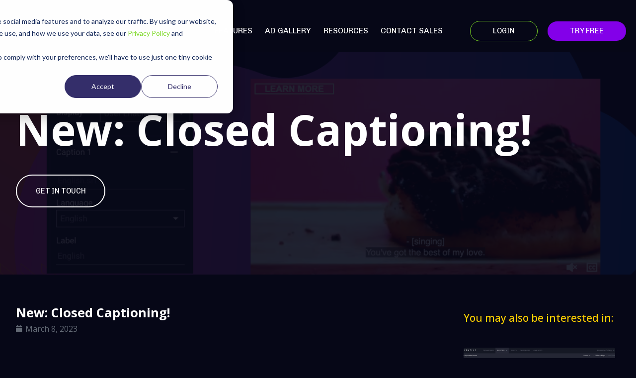

--- FILE ---
content_type: text/css
request_url: https://adventive.com/wp-content/plugins/pressable-cache-management/admin/public/css/toolbar.css?ver=1768612902
body_size: 21950
content:
/******************************************
 * Flush cache for single page loader CSS
 *****************************************/
#revert-loader-toolbar{
    display: none;
    background: rgba(255, 255, 255, .7) url('[data-uri]') no-repeat center;
    position: fixed;
    top: 0;
    left: 0;
    width: 100%;
    height: 100%; 
    z-index: 9998;
}
#wp-admin-bar-pcm-toolbar-parent, #wp-admin-bar-cache-purge, #wp-admin-bar-pcm-toolbar-parent-delete-cache, #wp-admin-bar-pcm-toolbar-parent-remove-branding{
    cursor: pointer;
}


/******************************
 * Show branding Option CSS
 *******************************/

/* Pressable admin bar icon flush cache for single page Pressable icon*/
@supports not (-ms-high-contrast: none) {
    #wp-admin-bar-pcm-toolbar-parent > .ab-empty-item::before{
        content: url("../img/icon.svg");
    }
}

/* Pressable admin bar icon*/
@supports not (-ms-high-contrast: none) {
    #wp-admin-bar-pcm-wp-admin-toolbar-parent > .ab-item::before{
        content: url("../img/icon.svg");
    }
}


/* Pressable flush batcache for single page button background color*/
#wp-admin-bar-pcm-toolbar-parent .ab-empty-item:hover{
    background-color: #0AD8C7;
}

/* Pressable flush cache admin bar button background color*/
#wp-admin-bar-pcm-wp-admin-toolbar-parent .ab-item:hover{ 
  background-color: #0AD8C7;
}




/******************************
 * Hide branding Option CSS
 *******************************/


/* Pressable admin bar icon when branding is removed from WP side menue*/
@supports not (-ms-high-contrast: none) {
    #wp-admin-bar-pcm-wp-admin-toolbar-parent-remove-branding > .ab-item::before{
        content: url("../img/cache_control.png");
    }
}



/* Pressable admin bar icon flush cache for single page Pressable icon*/
@supports not (-ms-high-contrast: none) {
    #wp-admin-bar-pcm-toolbar-parent-remove-branding > .ab-empty-item::before{ 
        content: url("../img/cache_control.png");
    }
}


/* Pressable flush cache for admin bar button background color*/
#wp-admin-bar-pcm-wp-admin-toolbar-parent-remove-branding  .ab-item:hover{ 
  background-color: #0AD8C7;
}


/* Pressable flush cache for single page admin bar button background color*/
#wp-admin-bar-pcm-toolbar-parent-remove-branding .ab-item:hover{ 
  background-color: #0AD8C7;
}


--- FILE ---
content_type: text/css
request_url: https://adventive.com/wp-content/uploads/elementor/css/post-5.css?ver=1763593302
body_size: 778
content:
.elementor-kit-5{--e-global-color-primary:#ED3B3B;--e-global-color-secondary:#54595F;--e-global-color-text:#FFFFFF;--e-global-color-accent:#61CE70;--e-global-color-4d93a43:#060717;--e-global-color-32ce317:#7CDA24;--e-global-color-6b0671b:#F7D425;--e-global-color-a374a5f:#F52791;--e-global-color-1983fda:#2229AD;--e-global-color-8643747:#8300E9;--e-global-color-ee2412e:#3AE8B0;--e-global-color-8a6b51c:#3CF7D1;--e-global-color-601ec40:#19AFD0;--e-global-color-2a28358:#06CEFF;--e-global-color-4382d41:#6A67CE;--e-global-color-bab5cfa:#A177FE;--e-global-color-b713849:#FFB900;--e-global-color-82a5751:#FFD100;--e-global-color-49bc80f:#FC636B;--e-global-color-43ff4d1:#FF6D92;--e-global-color-db1be1a:#EC1943;--e-global-color-4aa431c:#000000;--e-global-color-edd0f83:#626974;--e-global-color-8a5b7d4:#B7B4B4;--e-global-color-a6fe3b5:#10111D;--e-global-color-519faa7:#1A1B2F;--e-global-color-073279f:#FFF35A;--e-global-color-51fce4b:#FFA928;--e-global-color-c068deb:#BEFF1D;--e-global-color-add2218:#87F81A;--e-global-color-90faedf:#A1FF9A;--e-global-color-d871f1c:#FC65C0;--e-global-color-9aee51a:#FF28A1;--e-global-color-4b93401:#FF0E6C;--e-global-color-7549bf4:#0EB6A9;--e-global-color-36c79a1:#09EFD3;--e-global-color-c3a22f0:#CA0EFF;--e-global-color-5582bf4:#A64FFD;--e-global-color-f38b46c:#5D08E1;--e-global-color-6816439:#233DFF;--e-global-color-ca3394a:#00BFDA;--e-global-color-eb4f585:#FAFBFC;--e-global-typography-primary-font-family:"Nunito Sans";--e-global-typography-primary-font-size:16px;--e-global-typography-primary-font-weight:500;--e-global-typography-secondary-font-family:"Quattrocento Sans";--e-global-typography-secondary-font-size:18px;--e-global-typography-secondary-font-weight:400;--e-global-typography-text-font-family:"Nunito Sans";--e-global-typography-text-font-size:16px;--e-global-typography-text-font-weight:400;--e-global-typography-accent-font-family:"Nunito Sans";--e-global-typography-accent-font-size:18px;--e-global-typography-accent-font-weight:600;--e-global-typography-4336049-font-family:"Nunito Sans";--e-global-typography-4336049-font-size:20px;--e-global-typography-4336049-font-weight:800;font-family:"Chivo", Sans-serif;font-size:16px;font-weight:400;line-height:24px;}body.elementor-page{--color-gradient-start:#FE8F63;--color-gradient-stop:#FE8F63;}h1, .h1{color:var( --e-global-color-text );font-family:"Chivo", Sans-serif;font-size:35px;font-weight:700;line-height:1.2em;letter-spacing:0px;}h2, .h2{color:#B7B4B4;font-family:"Chivo", Sans-serif;font-size:25px;font-weight:700;line-height:1.25em;}h3, .h3{color:var( --e-global-color-8a5b7d4 );font-family:"Chivo", Sans-serif;font-size:20px;font-weight:700;line-height:1.25em;}h4, .h4{color:var( --e-global-color-8a5b7d4 );font-family:"Chivo", Sans-serif;font-size:25px;font-weight:700;line-height:1.2em;}h5, .h5{color:var( --e-global-color-8a5b7d4 );font-family:"Chivo", Sans-serif;font-size:21px;font-weight:700;line-height:1.2em;}h6, .h6{color:var( --e-global-color-8a5b7d4 );font-family:"Chivo", Sans-serif;font-size:18px;font-weight:700;line-height:1.2em;}.elementor-kit-5 .lqd-post-content,.elementor-kit-5 .lqd-post-header .entry-excerpt{font-size:14px;font-weight:400;line-height:2px;}.elementor-kit-5 a{color:var( --e-global-color-32ce317 );}.elementor-kit-5 a:hover{color:var( --e-global-color-32ce317 );}.page-scheme-dark{color:rgba(255, 255, 255, 0.8);}.page-scheme-dark h1, .page-scheme-dark .h1{color:#ffffff;}.page-scheme-dark h2, .page-scheme-dark .h2{color:#ffffff;}.page-scheme-dark h3, .page-scheme-dark .h3{color:#ffffff;}.page-scheme-dark h4, .page-scheme-dark .h4{color:#ffffff;}.page-scheme-dark h5, .page-scheme-dark .h5{color:#ffffff;}.page-scheme-dark h6, .page-scheme-dark .h6{color:#ffffff;}.main-header .navbar-brand{max-width:300px;}#lqd-site-content{background-color:var( --e-global-color-4d93a43 );}.elementor-section.elementor-section-boxed > .elementor-container{max-width:1500px;}.e-con{--container-max-width:1500px;}.elementor-widget:not(:last-child){margin-bottom:0px;}.elementor-element{--widgets-spacing:0px;}{}h1.entry-title{display:var(--page-title-display);}.elementor-kit-5 e-page-transition{background-color:#FFBC7D;}@media(max-width:1024px){.main-header .lqd-mobile-sec .navbar-brand img{max-width:200px;}.main-header .navbar-brand{max-width:200px;}.elementor-section.elementor-section-boxed > .elementor-container{max-width:1024px;}.e-con{--container-max-width:1024px;}}@media(max-width:767px){.main-header .lqd-mobile-sec .navbar-brand img{max-width:200px;}.main-header .navbar-brand{max-width:200px;}.elementor-section.elementor-section-boxed > .elementor-container{max-width:767px;}.e-con{--container-max-width:767px;}}

--- FILE ---
content_type: text/css
request_url: https://adventive.com/wp-content/uploads/elementor/css/post-2628.css?ver=1763593368
body_size: 1332
content:
.elementor-2628 .elementor-element.elementor-element-24605cfb > .elementor-container{min-height:61vh;}.elementor-2628 .elementor-element.elementor-element-24605cfb:not(.elementor-motion-effects-element-type-background), .elementor-2628 .elementor-element.elementor-element-24605cfb > .elementor-motion-effects-container > .elementor-motion-effects-layer{background-color:#060717A0;background-repeat:no-repeat;background-size:cover;}.elementor-2628 .elementor-element.elementor-element-24605cfb > .elementor-background-overlay{background-color:#060717;opacity:0.89;transition:background 0.3s, border-radius 0.3s, opacity 0.3s;}.elementor-2628 .elementor-element.elementor-element-24605cfb{transition:background 0.3s, border 0.3s, border-radius 0.3s, box-shadow 0.3s;margin-top:0px;margin-bottom:0px;padding:0em 2em 0.5em 2em;}.elementor-2628 .elementor-element.elementor-element-5a5b3c94 > .elementor-element-populated{padding:0% 0% 0% 0%;}.elementor-2628 .elementor-element.elementor-element-7b496c5 .ld-fh-element, .elementor-2628 .elementor-element.elementor-element-7b496c5 .ld-fh-element a{color:#FFFFFF;}.elementor-2628 .elementor-element.elementor-element-7b496c5 .ld-fh-element{font-family:"Open Sans", Sans-serif;font-size:86px;margin:0em 0em 0.3em 0em;}.elementor-2628 .elementor-element.elementor-element-7b496c5 .lqd-highlight-inner, .elementor-2628 .elementor-element.elementor-element-7b496c5 .lqd-highlight-inner .lqd-highlight-brush-svg{height:0.275em;}.elementor-2628 .elementor-element.elementor-element-7b496c5 .lqd-highlight-inner{bottom:0em;left:0em;}.elementor-2628 .elementor-element.elementor-element-5df080de .ld-fancy-heading{text-align:left;}.elementor-2628 .elementor-element.elementor-element-5df080de .ld-fh-element, .elementor-2628 .elementor-element.elementor-element-5df080de .ld-fh-element a{color:var( --e-global-color-text );}.elementor-2628 .elementor-element.elementor-element-5df080de .ld-fh-element{font-size:20px;line-height:1.5em;}.elementor-2628 .elementor-element.elementor-element-5df080de .lqd-highlight-inner, .elementor-2628 .elementor-element.elementor-element-5df080de .lqd-highlight-inner .lqd-highlight-brush-svg{height:0.275em;}.elementor-2628 .elementor-element.elementor-element-5df080de .lqd-highlight-inner{bottom:0em;left:0em;}.elementor-2628 .elementor-element.elementor-element-1af9d3c3{padding:22px 0px 0px 0px;}.elementor-bc-flex-widget .elementor-2628 .elementor-element.elementor-element-35d55336.elementor-column .elementor-widget-wrap{align-items:center;}.elementor-2628 .elementor-element.elementor-element-35d55336.elementor-column.elementor-element[data-element_type="column"] > .elementor-widget-wrap.elementor-element-populated{align-content:center;align-items:center;}.elementor-2628 .elementor-element.elementor-element-35d55336 > .elementor-element-populated{margin:0px 0px 15px 0px;--e-column-margin-right:0px;--e-column-margin-left:0px;}.elementor-2628 .elementor-element.elementor-element-606bcc71 .btn{color:#FFFFFF;fill:#FFFFFF;background-color:#FFFFFF00;border-style:solid;border-width:2px 2px 2px 2px;border-radius:5em 5em 5em 5em;--btn-pt:1.25em;--btn-pe:2.5em;--btn-pb:1.25em;--btn-ps:2.5em;padding:1.25em 2.5em 1.25em 2.5em;}.elementor-2628 .elementor-element.elementor-element-606bcc71 .btn:hover, .elementor-2628 .elementor-element.elementor-element-606bcc71 .btn:focus{color:#000000;background-color:#FFFFFF;}.elementor-2628 .elementor-element.elementor-element-50a68ff5:not(.elementor-motion-effects-element-type-background), .elementor-2628 .elementor-element.elementor-element-50a68ff5 > .elementor-motion-effects-container > .elementor-motion-effects-layer{background-color:var( --e-global-color-4d93a43 );}.elementor-2628 .elementor-element.elementor-element-50a68ff5{transition:background 0.3s, border 0.3s, border-radius 0.3s, box-shadow 0.3s;padding:4em 2em 0.5em 2em;}.elementor-2628 .elementor-element.elementor-element-50a68ff5 > .elementor-background-overlay{transition:background 0.3s, border-radius 0.3s, opacity 0.3s;}.elementor-2628 .elementor-element.elementor-element-d7433e4 > .elementor-element-populated{padding:0px 0px 0px 0px;}.elementor-2628 .elementor-element.elementor-element-b27b08f .elementor-heading-title{color:var( --e-global-color-text );font-family:"Open Sans", Sans-serif;font-size:1.6em;}.elementor-2628 .elementor-element.elementor-element-b27b08f > .elementor-widget-container{padding:0em 0em 0.5em 0em;}.elementor-2628 .elementor-element.elementor-element-859a0ec .elementor-icon-list-icon i{color:var( --e-global-color-edd0f83 );font-size:14px;}.elementor-2628 .elementor-element.elementor-element-859a0ec .elementor-icon-list-icon svg{fill:var( --e-global-color-edd0f83 );--e-icon-list-icon-size:14px;}.elementor-2628 .elementor-element.elementor-element-859a0ec .elementor-icon-list-icon{width:14px;}.elementor-2628 .elementor-element.elementor-element-859a0ec .elementor-icon-list-text, .elementor-2628 .elementor-element.elementor-element-859a0ec .elementor-icon-list-text a{color:var( --e-global-color-edd0f83 );}.elementor-2628 .elementor-element.elementor-element-859a0ec .elementor-icon-list-item{font-family:"Open Sans", Sans-serif;}.elementor-2628 .elementor-element.elementor-element-859a0ec > .elementor-widget-container{padding:0em 0em 2em 0em;}.elementor-2628 .elementor-element.elementor-element-588d1799 .elementor-widget-container{color:var( --e-global-color-edd0f83 );font-family:"Open Sans", Sans-serif;font-size:1.3em;font-weight:500;line-height:1.2em;letter-spacing:1px;}.elementor-2628 .elementor-element.elementor-element-588d1799 > .elementor-widget-container{padding:0px 0px 0px 0px;}.elementor-2628 .elementor-element.elementor-element-260104f0{--divider-border-style:solid;--divider-color:var( --e-global-color-edd0f83 );--divider-border-width:1px;}.elementor-2628 .elementor-element.elementor-element-260104f0 .elementor-divider-separator{width:100%;}.elementor-2628 .elementor-element.elementor-element-260104f0 .elementor-divider{padding-top:30px;padding-bottom:30px;}.elementor-2628 .elementor-element.elementor-element-64491a9d{text-align:left;color:var( --e-global-color-edd0f83 );font-family:"Open Sans", Sans-serif;font-size:1.1em;font-weight:400;line-height:1.6em;}.elementor-2628 .elementor-element.elementor-element-32504f1 span.post-navigation__prev--label{color:var( --e-global-color-32ce317 );}.elementor-2628 .elementor-element.elementor-element-32504f1 span.post-navigation__next--label{color:var( --e-global-color-32ce317 );}.elementor-2628 .elementor-element.elementor-element-32504f1 span.post-navigation__prev--label, .elementor-2628 .elementor-element.elementor-element-32504f1 span.post-navigation__next--label{font-family:"Open Sans", Sans-serif;font-size:18px;font-weight:200;text-transform:capitalize;}.elementor-2628 .elementor-element.elementor-element-32504f1 span.post-navigation__prev--title, .elementor-2628 .elementor-element.elementor-element-32504f1 span.post-navigation__next--title{color:var( --e-global-color-text );font-family:"Open Sans", Sans-serif;font-size:20px;}.elementor-2628 .elementor-element.elementor-element-32504f1 .post-navigation__arrow-wrapper{color:var( --e-global-color-32ce317 );font-size:20px;}body:not(.rtl) .elementor-2628 .elementor-element.elementor-element-32504f1 .post-navigation__arrow-prev{padding-right:35px;}body:not(.rtl) .elementor-2628 .elementor-element.elementor-element-32504f1 .post-navigation__arrow-next{padding-left:35px;}body.rtl .elementor-2628 .elementor-element.elementor-element-32504f1 .post-navigation__arrow-prev{padding-left:35px;}body.rtl .elementor-2628 .elementor-element.elementor-element-32504f1 .post-navigation__arrow-next{padding-right:35px;}.elementor-2628 .elementor-element.elementor-element-32504f1 .elementor-post-navigation__separator{background-color:var( --e-global-color-edd0f83 );width:1px;}.elementor-2628 .elementor-element.elementor-element-32504f1 .elementor-post-navigation{color:var( --e-global-color-edd0f83 );border-top-width:1px;border-bottom-width:1px;padding:30px 0;}.elementor-2628 .elementor-element.elementor-element-32504f1 .elementor-post-navigation__next.elementor-post-navigation__link{width:calc(50% - (1px / 2));}.elementor-2628 .elementor-element.elementor-element-32504f1 .elementor-post-navigation__prev.elementor-post-navigation__link{width:calc(50% - (1px / 2));}.elementor-bc-flex-widget .elementor-2628 .elementor-element.elementor-element-5b8d5c0d.elementor-column .elementor-widget-wrap{align-items:flex-start;}.elementor-2628 .elementor-element.elementor-element-5b8d5c0d.elementor-column.elementor-element[data-element_type="column"] > .elementor-widget-wrap.elementor-element-populated{align-content:flex-start;align-items:flex-start;}.elementor-2628 .elementor-element.elementor-element-1e13d3d .ld-fancy-heading{text-align:left;}.elementor-2628 .elementor-element.elementor-element-1e13d3d .ld-fh-element, .elementor-2628 .elementor-element.elementor-element-1e13d3d .ld-fh-element a{color:var( --e-global-color-82a5751 );}.elementor-2628 .elementor-element.elementor-element-1e13d3d .ld-fh-element{font-family:"Open Sans", Sans-serif;font-size:1.3em;font-weight:500;margin:0em 0em 0em 0em;}.elementor-2628 .elementor-element.elementor-element-1e13d3d .lqd-highlight-inner{bottom:0em;left:0em;}.elementor-2628 .elementor-element.elementor-element-1e13d3d > .elementor-widget-container{padding:0em 0em 3em 5em;}.elementor-2628 .elementor-element.elementor-element-e4fc192 .lqd-lp-row{margin-inline-start:-15px;margin-inline-end:-15px;}.elementor-2628 .elementor-element.elementor-element-e4fc192 .lqd-lp-column{padding-inline-start:15px;padding-inline-end:15px;margin-bottom:30px;}.elementor-2628 .elementor-element.elementor-element-e4fc192 .lqd-lp-column:not(:last-child) .lqd-lp-style-22{padding-bottom:30px;}.elementor-2628 .elementor-element.elementor-element-e4fc192 .lqd-lp-title{font-family:"Open Sans", Sans-serif;}.elementor-2628 .elementor-element.elementor-element-e4fc192 .lqd-lp-excerpt p{font-family:"Open Sans", Sans-serif;font-size:1em;}.elementor-2628 .elementor-element.elementor-element-e4fc192 .lqd-lp-title a{color:var( --e-global-color-text );}.elementor-2628 .elementor-element.elementor-element-e4fc192 .lqd-lp-excerpt{color:var( --e-global-color-edd0f83 );}.elementor-2628 .elementor-element.elementor-element-e4fc192 .ld-ajax-loadmore{background-color:var( --e-global-color-1983fda );color:var( --e-global-color-text );}.elementor-2628 .elementor-element.elementor-element-e4fc192 > .elementor-widget-container{padding:0em 0em 0em 5em;}body.elementor-page-2628{padding:0px 0px 0px 0px;}body.elementor-page-2628:not(.elementor-motion-effects-element-type-background), body.elementor-page-2628 > .elementor-motion-effects-container > .elementor-motion-effects-layer{background-color:var( --e-global-color-4d93a43 );}@media(max-width:1024px) and (min-width:768px){.elementor-2628 .elementor-element.elementor-element-35d55336{width:50%;}.elementor-2628 .elementor-element.elementor-element-d7433e4{width:100%;}.elementor-2628 .elementor-element.elementor-element-5b8d5c0d{width:41%;}}@media(max-width:1024px){.elementor-2628 .elementor-element.elementor-element-5a5b3c94 > .elementor-element-populated{padding:10px 10px 10px 10px;}.elementor-2628 .elementor-element.elementor-element-7b496c5 .ld-fh-element{font-size:8.3vw;}.elementor-2628 .elementor-element.elementor-element-5df080de .ld-fh-element{font-size:22px;}.elementor-2628 .elementor-element.elementor-element-50a68ff5{padding:4em 0.5em 0.5em 0.5em;}.elementor-2628 .elementor-element.elementor-element-d7433e4 > .elementor-element-populated{padding:0em .50em .50em .50em;}.elementor-2628 .elementor-element.elementor-element-588d1799 .elementor-widget-container{font-size:24px;}}@media(max-width:767px){.elementor-2628 .elementor-element.elementor-element-24605cfb{padding:160px 0px 0px 0px;}.elementor-2628 .elementor-element.elementor-element-7b496c5 .ld-fancy-heading{text-align:left;}.elementor-2628 .elementor-element.elementor-element-7b496c5 .ld-fh-element{font-size:1.5em;padding:0em 0em 2em 0em;}.elementor-2628 .elementor-element.elementor-element-5df080de .ld-fancy-heading{text-align:left;}.elementor-2628 .elementor-element.elementor-element-5df080de .ld-fh-element{font-size:1em;}.elementor-2628 .elementor-element.elementor-element-606bcc71{width:auto;max-width:auto;}.elementor-2628 .elementor-element.elementor-element-b27b08f .elementor-heading-title{font-size:1.4em;}.elementor-2628 .elementor-element.elementor-element-859a0ec .elementor-icon-list-item{font-size:0.8em;}.elementor-2628 .elementor-element.elementor-element-588d1799 .elementor-widget-container{font-size:1em;}.elementor-2628 .elementor-element.elementor-element-64491a9d{text-align:left;font-size:1em;}.elementor-2628 .elementor-element.elementor-element-32504f1 span.post-navigation__prev--label, .elementor-2628 .elementor-element.elementor-element-32504f1 span.post-navigation__next--label{font-size:1em;}.elementor-2628 .elementor-element.elementor-element-32504f1 span.post-navigation__prev--title, .elementor-2628 .elementor-element.elementor-element-32504f1 span.post-navigation__next--title{font-size:1em;}}

--- FILE ---
content_type: text/css
request_url: https://adventive.com/wp-content/uploads/elementor/css/post-6372.css?ver=1763593307
body_size: 1167
content:
.elementor-6372 .elementor-element.elementor-element-e702182 > .elementor-container > .elementor-column > .elementor-widget-wrap{align-content:center;align-items:center;}.elementor-6372 .elementor-element.elementor-element-e702182:not(.elementor-motion-effects-element-type-background), .elementor-6372 .elementor-element.elementor-element-e702182 > .elementor-motion-effects-container > .elementor-motion-effects-layer{background-color:#060717;}.elementor-6372 .elementor-element.elementor-element-e702182:hover{background-color:var( --e-global-color-4d93a43 );}.is-stuck .elementor-6372 .elementor-element.elementor-element-e702182{background-color:var( --e-global-color-4d93a43 );border-style:none;box-shadow:0px 0px 0px 0px #060717;}.elementor-6372 .elementor-element.elementor-element-e702182, .elementor-6372 .elementor-element.elementor-element-e702182 > .elementor-background-overlay{border-radius:0px 0px 0px 0px;}.elementor-6372 .elementor-element.elementor-element-e702182{box-shadow:0px 0px 0px 0px rgba(0,0,0,0.5);transition:background 0s, border 0.3s, border-radius 0.3s, box-shadow 0.3s;padding:20px 20px 0px 20px;}.elementor-6372 .elementor-element.elementor-element-e702182 > .elementor-background-overlay{transition:background 0s, border-radius 0.3s, opacity 0s;}.elementor-6372 .elementor-element.elementor-element-474ed2fb.elementor-column > .elementor-widget-wrap{justify-content:flex-start;}.elementor-6372 .elementor-element.elementor-element-40d7a68b .module-logo{padding-top:30px;padding-inline-end:0px;padding-bottom:30px;padding-inline-start:0px;}.is-stuck .elementor-6372 .elementor-element.elementor-element-40d7a68b .module-logo{padding-top:30px;padding-inline-end:0px;padding-bottom:30px;padding-inline-start:0px;}.elementor-6372 .elementor-element.elementor-element-40d7a68b{width:var( --container-widget-width, 100% );max-width:100%;--container-widget-width:100%;--container-widget-flex-grow:0;}.elementor-6372 .elementor-element.elementor-element-40d7a68b.elementor-element{--align-self:center;--order:-99999 /* order start hack */;--flex-grow:0;--flex-shrink:0;}.elementor-6372 .elementor-element.elementor-element-649c97d1.elementor-column > .elementor-widget-wrap{justify-content:flex-end;}.elementor-6372 .elementor-element.elementor-element-649c97d1 > .elementor-element-populated, .elementor-6372 .elementor-element.elementor-element-649c97d1 > .elementor-element-populated > .elementor-background-overlay, .elementor-6372 .elementor-element.elementor-element-649c97d1 > .elementor-background-slideshow{border-radius:0px 0px 0px 0px;}.elementor-6372 .elementor-element.elementor-element-649c97d1 > .elementor-element-populated{box-shadow:0px 0px 0px 0px #060717;}.elementor-6372 .elementor-element.elementor-element-649c97d1:hover > .elementor-element-populated, .elementor-6372 .elementor-element.elementor-element-649c97d1:hover > .elementor-element-populated > .elementor-background-overlay{border-radius:0px 0px 0px 0px;}.elementor-6372 .elementor-element.elementor-element-649c97d1:hover > .elementor-element-populated{box-shadow:0px 0px 10px 0px #060717;}.elementor-6372 .elementor-element.elementor-element-14df104e .main-nav > li > a{text-transform:uppercase;}.elementor-6372 .elementor-element.elementor-element-14df104e{--lqd-menu-items-top-padding:0px;--lqd-menu-items-right-padding:25px;--lqd-menu-items-bottom-padding:0px;--lqd-menu-items-left-padding:0px;width:auto;max-width:auto;}.is-stuck .elementor-6372 .elementor-element.elementor-element-14df104e{--lqd-menu-items-top-padding:0px;--lqd-menu-items-right-padding:25px;--lqd-menu-items-bottom-padding:0px;--lqd-menu-items-left-padding:0px;}.elementor-6372 .elementor-element.elementor-element-14df104e .main-nav > li > a, .navbar-fullscreen .elementor-6372 .elementor-element.elementor-element-14df104e .main-nav > li > a{color:var( --e-global-color-text );}.elementor-6372 .elementor-element.elementor-element-14df104e .main-nav > li:hover > a, .elementor-6372 .elementor-element.elementor-element-14df104e .main-nav > li.is-active > a, .navbar-fullscreen .elementor-6372 .elementor-element.elementor-element-14df104e .main-nav > li > a:hover{color:var( --e-global-color-32ce317 );}.elementor-6372 .elementor-element.elementor-element-14df104e .main-nav > li.is-active > a, .elementor-6372 .elementor-element.elementor-element-14df104e .main-nav > li.current_page_item > a, .elementor-6372 .elementor-element.elementor-element-14df104e .main-nav > li.current-menu-item > a, .elementor-6372 .elementor-element.elementor-element-14df104e .main-nav > li.current-menu-ancestor > a, .navbar-fullscreen .elementor-6372 .elementor-element.elementor-element-14df104e .main-nav > li.is-active > a, .navbar-fullscreen .elementor-6372 .elementor-element.elementor-element-14df104e .main-nav > li.current_page_item > a, .navbar-fullscreen .elementor-6372 .elementor-element.elementor-element-14df104e .main-nav > li.current-menu-item > a, .navbar-fullscreen .elementor-6372 .elementor-element.elementor-element-14df104e .main-nav > li.current-menu-ancestor > a{color:var( --e-global-color-32ce317 );}.elementor-6372 .elementor-element.elementor-element-14df104e > .elementor-widget-container{margin:0px 0px 0px 0px;padding:0px 30px 0px 0px;border-radius:0px 0px 0px 0px;}.elementor-6372 .elementor-element.elementor-element-14df104e.elementor-element{--align-self:center;--flex-grow:0;--flex-shrink:0;}.elementor-6372 .elementor-element.elementor-element-14df104e:hover > .elementor-widget-container{border-radius:0px 0px 0px 0px;}.elementor-6372 .elementor-element.elementor-element-f885738 .btn{color:#FFFFFF;fill:#FFFFFF;background-color:#060717;border-style:solid;border-width:1px 1px 1px 1px;border-color:var( --e-global-color-32ce317 );border-radius:35em 35em 35em 35em;--btn-pt:.5em;--btn-pe:3em;--btn-pb:.5em;--btn-ps:3em;padding:.5em 3em .5em 3em;}.elementor-6372 .elementor-element.elementor-element-f885738 .btn:hover, .elementor-6372 .elementor-element.elementor-element-f885738 .btn:focus{color:#FFFFFF;background-color:#060717;border-style:solid;border-width:1px 1px 1px 1px;border-color:var( --e-global-color-32ce317 );}.elementor-6372 .elementor-element.elementor-element-f885738{width:auto;max-width:auto;}.elementor-6372 .elementor-element.elementor-element-f885738.elementor-element{--flex-grow:0;--flex-shrink:0;}.elementor-6372 .elementor-element.elementor-element-c8fc8a5 .btn{color:var( --e-global-color-text );fill:var( --e-global-color-text );background-color:var( --e-global-color-8643747 );box-shadow:0px 0px 10px -100px rgba(0,0,0,0.5);border-radius:35em 35em 35em 35em;--btn-pt:.5em;--btn-pe:3em;--btn-pb:.5em;--btn-ps:3em;padding:.5em 3em .5em 3em;}.elementor-6372 .elementor-element.elementor-element-c8fc8a5 .btn:hover, .elementor-6372 .elementor-element.elementor-element-c8fc8a5 .btn:focus{color:#FFFFFF;background-color:var( --e-global-color-8643747 );}.elementor-6372 .elementor-element.elementor-element-c8fc8a5 > .elementor-widget-container{padding:0px 0px 0px 20px;}.elementor-6372 .elementor-element.elementor-element-c8fc8a5{width:auto;max-width:auto;}.elementor-6372 .elementor-element.elementor-element-c8fc8a5.elementor-element{--flex-grow:0;--flex-shrink:0;}.elementor-6372 .elementor-element.elementor-element-c5da29f{--display:flex;--flex-direction:row;--container-widget-width:initial;--container-widget-height:100%;--container-widget-flex-grow:1;--container-widget-align-self:stretch;--gap:0px;--background-transition:0.3s;}.elementor-6372 .elementor-element.elementor-element-c5da29f:not(.elementor-motion-effects-element-type-background), .elementor-6372 .elementor-element.elementor-element-c5da29f > .elementor-motion-effects-container > .elementor-motion-effects-layer{background-color:var( --e-global-color-4d93a43 );}.is-stuck .elementor-6372 .elementor-element.elementor-element-c5da29f{background-color:var( --e-global-color-4d93a43 );}.elementor-6372 .elementor-element.elementor-element-c5da29f, .elementor-6372 .elementor-element.elementor-element-c5da29f::before{--border-transition:0.3s;}.elementor-6372 .elementor-element.elementor-element-af03aab{--display:flex;--flex-direction:column;--container-widget-width:100%;--container-widget-height:initial;--container-widget-flex-grow:0;--container-widget-align-self:initial;--background-transition:0.3s;}.elementor-6372 .elementor-element.elementor-element-af03aab.e-con{--flex-grow:0;--flex-shrink:0;}.elementor-6372 .elementor-element.elementor-element-e5903f0 .module-logo{padding-top:30px;padding-inline-end:0px;padding-bottom:30px;padding-inline-start:0px;}.is-stuck .elementor-6372 .elementor-element.elementor-element-e5903f0 .module-logo{padding-top:30px;padding-inline-end:0px;padding-bottom:30px;padding-inline-start:0px;}.elementor-6372 .elementor-element.elementor-element-e5903f0.elementor-element{--flex-grow:0;--flex-shrink:0;}.elementor-6372 .elementor-element.elementor-element-7feb4c6{--display:flex;--flex-direction:column;--container-widget-width:100%;--container-widget-height:initial;--container-widget-flex-grow:0;--container-widget-align-self:initial;--background-transition:0.3s;}.elementor-6372 .elementor-element.elementor-element-7feb4c6.e-con{--flex-grow:0;--flex-shrink:0;}.elementor-6372 .elementor-element.elementor-element-6fd6223 .ld-module-sd > .ld-module-dropdown{width:350px;}.elementor-6372 .elementor-element.elementor-element-6fd6223 .ld-module-sd > .nav-trigger .bar, .elementor-6372 .elementor-element.elementor-element-6fd6223 .ld-module-sd > .nav-trigger.style-2 .bar:before, .elementor-6372 .elementor-element.elementor-element-6fd6223 .ld-module-sd > .nav-trigger.style-2 .bar:after{background:var( --e-global-color-text );}.elementor-6372 .elementor-element.elementor-element-6fd6223 .ld-module-sd > .nav-trigger{color:var( --e-global-color-text );}.elementor-6372 .elementor-element.elementor-element-6fd6223 .ld-module-sd > .nav-trigger:hover .txt{color:var( --e-global-color-32ce317 );}.elementor-6372 .elementor-element.elementor-element-6fd6223 .ld-module-sd > .nav-trigger.is-active .txt{color:var( --e-global-color-32ce317 );}.elementor-6372 .elementor-element.elementor-element-6fd6223 .ld-module-sd > .ld-module-dropdown > .nav-trigger.is-active .txt{color:var( --e-global-color-32ce317 );}.main-header > .elementor > .elementor-section{background:var( --e-global-color-4d93a43 );}.is-stuck > .elementor > .elementor-section{background-color:var( --e-global-color-4d93a43 );}body.elementor-page-6372:not(.elementor-motion-effects-element-type-background), body.elementor-page-6372 > .elementor-motion-effects-container > .elementor-motion-effects-layer{background-color:var( --e-global-color-4d93a43 );}@media(min-width:768px){.elementor-6372 .elementor-element.elementor-element-474ed2fb{width:20.025%;}.elementor-6372 .elementor-element.elementor-element-649c97d1{width:79.975%;}.elementor-6372 .elementor-element.elementor-element-af03aab{--width:33.3333%;}.elementor-6372 .elementor-element.elementor-element-7feb4c6{--width:33.3333%;}}@media(max-width:1024px){.elementor-6372 .elementor-element.elementor-element-c5da29f{--justify-content:space-between;}.elementor-6372 .elementor-element.elementor-element-e5903f0.elementor-element{--align-self:flex-start;}.elementor-6372 .elementor-element.elementor-element-7feb4c6{--justify-content:center;--align-items:flex-end;--container-widget-width:calc( ( 1 - var( --container-widget-flex-grow ) ) * 100% );}}@media(max-width:767px){.elementor-6372 .elementor-element.elementor-element-af03aab{--width:222px;--align-items:flex-start;--container-widget-width:calc( ( 1 - var( --container-widget-flex-grow ) ) * 100% );}.elementor-6372 .elementor-element.elementor-element-e5903f0{width:var( --container-widget-width, 158px );max-width:158px;--container-widget-width:158px;--container-widget-flex-grow:0;}.elementor-6372 .elementor-element.elementor-element-e5903f0.elementor-element{--align-self:flex-start;}.elementor-6372 .elementor-element.elementor-element-7feb4c6{--width:113px;}}

--- FILE ---
content_type: text/css
request_url: https://adventive.com/wp-content/uploads/elementor/css/post-6073.css?ver=1763593308
body_size: 940
content:
.elementor-6073 .elementor-element.elementor-element-7c9253ef:not(.elementor-motion-effects-element-type-background), .elementor-6073 .elementor-element.elementor-element-7c9253ef > .elementor-motion-effects-container > .elementor-motion-effects-layer{background-color:var( --e-global-color-eb4f585 );}.elementor-6073 .elementor-element.elementor-element-7c9253ef{transition:background 0.3s, border 0.3s, border-radius 0.3s, box-shadow 0.3s;}.elementor-6073 .elementor-element.elementor-element-7c9253ef > .elementor-background-overlay{transition:background 0.3s, border-radius 0.3s, opacity 0.3s;}.elementor-6073 .elementor-element.elementor-element-71ddc632 .ld-fh-element, .elementor-6073 .elementor-element.elementor-element-71ddc632 .ld-fh-element a{color:var( --e-global-color-4d93a43 );}.elementor-6073 .elementor-element.elementor-element-71ddc632 .ld-fh-element{font-size:1em;font-weight:800;text-transform:uppercase;}.elementor-6073 .elementor-element.elementor-element-71ddc632 .lqd-highlight-inner{bottom:0em;left:0em;}.elementor-6073 .elementor-element.elementor-element-71ddc632{width:auto;max-width:auto;}.elementor-6073 .elementor-element.elementor-element-7ce4b5e8.elementor-column > .elementor-widget-wrap{justify-content:flex-end;}.elementor-6073 .elementor-element.elementor-element-3fd56f8b .btn{--icon-font-size:1em;font-size:1em;font-weight:800;color:var( --e-global-color-4d93a43 );fill:var( --e-global-color-4d93a43 );}.elementor-6073 .elementor-element.elementor-element-3fd56f8b .btn-icon{color:var( --e-global-color-f38b46c );fill:var( --e-global-color-f38b46c );}.elementor-6073 .elementor-element.elementor-element-3fd56f8b{width:auto;max-width:auto;align-self:center;}.elementor-6073 .elementor-element.elementor-element-67fb9488{margin-top:0em;margin-bottom:0em;}.elementor-6073 .elementor-element.elementor-element-b5bb48 .iconbox-icon-container{font-size:30px;color:var( --e-global-color-f38b46c );}.elementor-6073 .elementor-element.elementor-element-b5bb48 .iconbox-side .iconbox-icon-wrap{margin-inline-end:20px;}.elementor-6073 .elementor-element.elementor-element-b5bb48.elementor-align-right .iconbox-side .iconbox-icon-wrap{margin-inline-start:20px;margin-inline-end:0;}.elementor-6073 .elementor-element.elementor-element-b5bb48 .iconbox{text-align:left;}.elementor-6073 .elementor-element.elementor-element-b5bb48 > .elementor-widget-container{justify-content:left;}.elementor-6073 .elementor-element.elementor-element-b5bb48 .lqd-iconbox-heading{font-size:0.9em;font-weight:700;margin:0.2em 0em 0.2em 0em;color:var( --e-global-color-4d93a43 );}.elementor-6073 .elementor-element.elementor-element-b5bb48 .contents p{font-family:"Nunito Sans", Sans-serif;font-size:0.8em;line-height:1.3em;color:var( --e-global-color-edd0f83 );}.elementor-6073 .elementor-element.elementor-element-28187516 .iconbox-icon-container{font-size:30px;color:var( --e-global-color-f38b46c );}.elementor-6073 .elementor-element.elementor-element-28187516 .iconbox-side .iconbox-icon-wrap{margin-inline-end:20px;}.elementor-6073 .elementor-element.elementor-element-28187516.elementor-align-right .iconbox-side .iconbox-icon-wrap{margin-inline-start:20px;margin-inline-end:0;}.elementor-6073 .elementor-element.elementor-element-28187516 .iconbox{text-align:left;}.elementor-6073 .elementor-element.elementor-element-28187516 > .elementor-widget-container{justify-content:left;}.elementor-6073 .elementor-element.elementor-element-28187516 .lqd-iconbox-heading{font-size:0.9em;font-weight:700;margin:0.2em 0em 0.2em 0em;color:var( --e-global-color-4d93a43 );}.elementor-6073 .elementor-element.elementor-element-28187516 .contents p{font-family:"Nunito Sans", Sans-serif;font-size:0.8em;line-height:1.3em;color:var( --e-global-color-edd0f83 );}.elementor-6073 .elementor-element.elementor-element-6e012fad .iconbox-icon-container{font-size:30px;color:var( --e-global-color-f38b46c );}.elementor-6073 .elementor-element.elementor-element-6e012fad .iconbox-side .iconbox-icon-wrap{margin-inline-end:20px;}.elementor-6073 .elementor-element.elementor-element-6e012fad.elementor-align-right .iconbox-side .iconbox-icon-wrap{margin-inline-start:20px;margin-inline-end:0;}.elementor-6073 .elementor-element.elementor-element-6e012fad .iconbox{text-align:left;}.elementor-6073 .elementor-element.elementor-element-6e012fad > .elementor-widget-container{justify-content:left;}.elementor-6073 .elementor-element.elementor-element-6e012fad .lqd-iconbox-heading{font-size:0.9em;font-weight:700;margin:0.2em 0em 0.2em 0em;color:var( --e-global-color-4d93a43 );}.elementor-6073 .elementor-element.elementor-element-6e012fad .contents p{font-family:"Nunito Sans", Sans-serif;font-size:0.8em;line-height:1.3em;color:var( --e-global-color-edd0f83 );}.elementor-6073 .elementor-element.elementor-element-60236f32 .iconbox-icon-container{font-size:30px;color:var( --e-global-color-f38b46c );}.elementor-6073 .elementor-element.elementor-element-60236f32 .iconbox-side .iconbox-icon-wrap{margin-inline-end:20px;}.elementor-6073 .elementor-element.elementor-element-60236f32.elementor-align-right .iconbox-side .iconbox-icon-wrap{margin-inline-start:20px;margin-inline-end:0;}.elementor-6073 .elementor-element.elementor-element-60236f32 .iconbox{text-align:left;}.elementor-6073 .elementor-element.elementor-element-60236f32 > .elementor-widget-container{justify-content:left;}.elementor-6073 .elementor-element.elementor-element-60236f32 .lqd-iconbox-heading{font-size:0.9em;font-weight:700;margin:0.2em 0em 0.2em 0em;color:var( --e-global-color-4d93a43 );}.elementor-6073 .elementor-element.elementor-element-60236f32 .contents p{font-family:"Nunito Sans", Sans-serif;font-size:0.8em;line-height:1.3em;color:var( --e-global-color-edd0f83 );}.elementor-6073 .elementor-element.elementor-element-31a5198 .iconbox-icon-container{font-size:30px;color:var( --e-global-color-f38b46c );}.elementor-6073 .elementor-element.elementor-element-31a5198 .iconbox-side .iconbox-icon-wrap{margin-inline-end:20px;}.elementor-6073 .elementor-element.elementor-element-31a5198.elementor-align-right .iconbox-side .iconbox-icon-wrap{margin-inline-start:20px;margin-inline-end:0;}.elementor-6073 .elementor-element.elementor-element-31a5198 .iconbox{text-align:left;}.elementor-6073 .elementor-element.elementor-element-31a5198 > .elementor-widget-container{justify-content:left;}.elementor-6073 .elementor-element.elementor-element-31a5198 .lqd-iconbox-heading{font-size:0.9em;font-weight:700;margin:0.2em 0em 0.2em 0em;color:var( --e-global-color-4d93a43 );}.elementor-6073 .elementor-element.elementor-element-31a5198 .contents p{font-family:"Nunito Sans", Sans-serif;font-size:0.8em;line-height:1.3em;color:var( --e-global-color-edd0f83 );}.elementor-6073 .elementor-element.elementor-element-2cc087d9 .iconbox-icon-container{font-size:30px;color:var( --e-global-color-f38b46c );}.elementor-6073 .elementor-element.elementor-element-2cc087d9 .iconbox-side .iconbox-icon-wrap{margin-inline-end:20px;}.elementor-6073 .elementor-element.elementor-element-2cc087d9.elementor-align-right .iconbox-side .iconbox-icon-wrap{margin-inline-start:20px;margin-inline-end:0;}.elementor-6073 .elementor-element.elementor-element-2cc087d9 .iconbox{text-align:left;}.elementor-6073 .elementor-element.elementor-element-2cc087d9 > .elementor-widget-container{justify-content:left;}.elementor-6073 .elementor-element.elementor-element-2cc087d9 .lqd-iconbox-heading{font-size:0.9em;font-weight:700;margin:0.2em 0em 0.2em 0em;color:var( --e-global-color-4d93a43 );}.elementor-6073 .elementor-element.elementor-element-2cc087d9 .contents p{font-family:"Nunito Sans", Sans-serif;font-size:0.8em;line-height:1.3em;color:var( --e-global-color-edd0f83 );}.elementor-6073 .elementor-element.elementor-element-e9b9b5e > .elementor-element-populated{border-style:solid;border-width:0px 0px 0px 1px;border-color:#E5E3E3;transition:background 0.3s, border 0.3s, border-radius 0.3s, box-shadow 0.3s;}.elementor-6073 .elementor-element.elementor-element-e9b9b5e > .elementor-element-populated > .elementor-background-overlay{transition:background 0.3s, border-radius 0.3s, opacity 0.3s;}.elementor-6073 .elementor-element.elementor-element-4f0283ce .ld-fh-element, .elementor-6073 .elementor-element.elementor-element-4f0283ce .ld-fh-element a{color:var( --e-global-color-4d93a43 );}.elementor-6073 .elementor-element.elementor-element-4f0283ce .ld-fh-element{font-size:1em;font-weight:800;text-transform:uppercase;}.elementor-6073 .elementor-element.elementor-element-4f0283ce .lqd-highlight-inner{bottom:0em;left:0em;}.elementor-6073 .elementor-element.elementor-element-4f0283ce{width:auto;max-width:auto;}.elementor-6073 .elementor-element.elementor-element-51344d6b.elementor-column > .elementor-widget-wrap{justify-content:flex-end;}.elementor-6073 .elementor-element.elementor-element-693d554f .btn{--icon-font-size:1em;font-size:1em;font-weight:800;color:var( --e-global-color-4d93a43 );fill:var( --e-global-color-4d93a43 );}.elementor-6073 .elementor-element.elementor-element-693d554f .btn-icon{color:var( --e-global-color-f38b46c );fill:var( --e-global-color-f38b46c );}.elementor-6073 .elementor-element.elementor-element-693d554f{width:auto;max-width:auto;align-self:center;}.elementor-6073 .elementor-element.elementor-element-2430277 .iconbox-icon-container{font-size:30px;color:var( --e-global-color-f38b46c );}.elementor-6073 .elementor-element.elementor-element-2430277 .iconbox-side .iconbox-icon-wrap{margin-inline-end:20px;}.elementor-6073 .elementor-element.elementor-element-2430277.elementor-align-right .iconbox-side .iconbox-icon-wrap{margin-inline-start:20px;margin-inline-end:0;}.elementor-6073 .elementor-element.elementor-element-2430277 .iconbox{text-align:left;}.elementor-6073 .elementor-element.elementor-element-2430277 > .elementor-widget-container{justify-content:left;}.elementor-6073 .elementor-element.elementor-element-2430277 .lqd-iconbox-heading{font-size:0.9em;font-weight:700;margin:0.2em 0em 0.2em 0em;color:var( --e-global-color-4d93a43 );}.elementor-6073 .elementor-element.elementor-element-2430277 .contents p{font-family:"Nunito Sans", Sans-serif;font-size:0.8em;line-height:1.3em;color:var( --e-global-color-edd0f83 );}.elementor-6073 .elementor-element.elementor-element-5a4463d4.elementor-column > .elementor-widget-wrap{justify-content:flex-end;}.elementor-6073 .elementor-element.elementor-element-2f6288fd .iconbox-icon-container{font-size:30px;color:var( --e-global-color-f38b46c );}.elementor-6073 .elementor-element.elementor-element-2f6288fd .iconbox-side .iconbox-icon-wrap{margin-inline-end:20px;}.elementor-6073 .elementor-element.elementor-element-2f6288fd.elementor-align-right .iconbox-side .iconbox-icon-wrap{margin-inline-start:20px;margin-inline-end:0;}.elementor-6073 .elementor-element.elementor-element-2f6288fd .iconbox{text-align:left;}.elementor-6073 .elementor-element.elementor-element-2f6288fd > .elementor-widget-container{justify-content:left;}.elementor-6073 .elementor-element.elementor-element-2f6288fd .lqd-iconbox-heading{font-size:0.9em;font-weight:700;margin:0.2em 0em 0.2em 0em;color:var( --e-global-color-4d93a43 );}.elementor-6073 .elementor-element.elementor-element-2f6288fd .contents p{font-family:"Nunito Sans", Sans-serif;font-size:0.8em;line-height:1.3em;color:var( --e-global-color-edd0f83 );}.elementor-6073 .elementor-element.elementor-element-a0f2c4a .iconbox-icon-container{font-size:30px;color:var( --e-global-color-f38b46c );}.elementor-6073 .elementor-element.elementor-element-a0f2c4a .iconbox-side .iconbox-icon-wrap{margin-inline-end:20px;}.elementor-6073 .elementor-element.elementor-element-a0f2c4a.elementor-align-right .iconbox-side .iconbox-icon-wrap{margin-inline-start:20px;margin-inline-end:0;}.elementor-6073 .elementor-element.elementor-element-a0f2c4a .iconbox{text-align:left;}.elementor-6073 .elementor-element.elementor-element-a0f2c4a > .elementor-widget-container{justify-content:left;}.elementor-6073 .elementor-element.elementor-element-a0f2c4a .lqd-iconbox-heading{font-size:0.9em;font-weight:700;margin:0.2em 0em 0.2em 0em;color:var( --e-global-color-4d93a43 );}.elementor-6073 .elementor-element.elementor-element-a0f2c4a .contents p{font-family:"Nunito Sans", Sans-serif;font-size:0.8em;line-height:1.3em;color:var( --e-global-color-edd0f83 );}.elementor-6073 .elementor-element.elementor-element-634fd164.elementor-column > .elementor-widget-wrap{justify-content:flex-end;}.elementor-6073 .elementor-element.elementor-element-62313e11 .iconbox-icon-container{font-size:30px;color:var( --e-global-color-f38b46c );}.elementor-6073 .elementor-element.elementor-element-62313e11 .iconbox-side .iconbox-icon-wrap{margin-inline-end:20px;}.elementor-6073 .elementor-element.elementor-element-62313e11.elementor-align-right .iconbox-side .iconbox-icon-wrap{margin-inline-start:20px;margin-inline-end:0;}.elementor-6073 .elementor-element.elementor-element-62313e11 .iconbox{text-align:left;}.elementor-6073 .elementor-element.elementor-element-62313e11 > .elementor-widget-container{justify-content:left;}.elementor-6073 .elementor-element.elementor-element-62313e11 .lqd-iconbox-heading{font-size:0.9em;font-weight:700;margin:0.2em 0em 0.2em 0em;color:var( --e-global-color-4d93a43 );}.elementor-6073 .elementor-element.elementor-element-62313e11 .contents p{font-family:"Nunito Sans", Sans-serif;font-size:0.8em;line-height:1.3em;color:var( --e-global-color-edd0f83 );}.elementor-6073 .elementor-element.elementor-element-479b1fbd .iconbox-icon-container{font-size:30px;color:var( --e-global-color-f38b46c );}.elementor-6073 .elementor-element.elementor-element-479b1fbd .iconbox-side .iconbox-icon-wrap{margin-inline-end:20px;}.elementor-6073 .elementor-element.elementor-element-479b1fbd.elementor-align-right .iconbox-side .iconbox-icon-wrap{margin-inline-start:20px;margin-inline-end:0;}.elementor-6073 .elementor-element.elementor-element-479b1fbd .iconbox{text-align:left;}.elementor-6073 .elementor-element.elementor-element-479b1fbd > .elementor-widget-container{justify-content:left;}.elementor-6073 .elementor-element.elementor-element-479b1fbd .lqd-iconbox-heading{font-size:0.9em;font-weight:700;margin:0.2em 0em 0.2em 0em;color:var( --e-global-color-4d93a43 );}.elementor-6073 .elementor-element.elementor-element-479b1fbd .contents p{font-family:"Nunito Sans", Sans-serif;font-size:0.8em;line-height:1.3em;color:var( --e-global-color-edd0f83 );}.elementor-6073 .elementor-element.elementor-element-17b11c7c.elementor-column > .elementor-widget-wrap{justify-content:flex-end;}.elementor-6073 .elementor-element.elementor-element-6ac52ddd .iconbox-icon-container{font-size:30px;color:var( --e-global-color-f38b46c );}.elementor-6073 .elementor-element.elementor-element-6ac52ddd .iconbox-side .iconbox-icon-wrap{margin-inline-end:20px;}.elementor-6073 .elementor-element.elementor-element-6ac52ddd.elementor-align-right .iconbox-side .iconbox-icon-wrap{margin-inline-start:20px;margin-inline-end:0;}.elementor-6073 .elementor-element.elementor-element-6ac52ddd .iconbox{text-align:left;}.elementor-6073 .elementor-element.elementor-element-6ac52ddd > .elementor-widget-container{justify-content:left;}.elementor-6073 .elementor-element.elementor-element-6ac52ddd .lqd-iconbox-heading{font-size:0.9em;font-weight:700;margin:0.2em 0em 0.2em 0em;color:var( --e-global-color-4d93a43 );}.elementor-6073 .elementor-element.elementor-element-6ac52ddd .contents p{font-family:"Nunito Sans", Sans-serif;font-size:0.8em;line-height:1.3em;color:var( --e-global-color-edd0f83 );}.elementor-6073 .elementor-element.elementor-element-4c4ea2ee{border-style:solid;border-width:1px 0px 0px 0px;border-color:#E5E3E3;transition:background 0.3s, border 0.3s, border-radius 0.3s, box-shadow 0.3s;}.elementor-6073 .elementor-element.elementor-element-4c4ea2ee > .elementor-background-overlay{transition:background 0.3s, border-radius 0.3s, opacity 0.3s;}.elementor-6073 .elementor-element.elementor-element-34d286ef .iconbox-icon-container{font-size:30px;color:var( --e-global-color-f38b46c );}.elementor-6073 .elementor-element.elementor-element-34d286ef .iconbox-side .iconbox-icon-wrap{margin-inline-end:20px;}.elementor-6073 .elementor-element.elementor-element-34d286ef.elementor-align-right .iconbox-side .iconbox-icon-wrap{margin-inline-start:20px;margin-inline-end:0;}.elementor-6073 .elementor-element.elementor-element-34d286ef .iconbox{text-align:left;}.elementor-6073 .elementor-element.elementor-element-34d286ef > .elementor-widget-container{justify-content:left;}.elementor-6073 .elementor-element.elementor-element-34d286ef .lqd-iconbox-heading{font-size:0.9em;font-weight:700;margin:0.2em 0em 0.2em 0em;color:var( --e-global-color-4d93a43 );}.elementor-6073 .elementor-element.elementor-element-34d286ef .contents p{font-family:"Nunito Sans", Sans-serif;font-size:0.8em;line-height:1.3em;color:var( --e-global-color-edd0f83 );}.single-liquid-mega-menu #lqd-site-content{background-color:#FAFBFC;}body.elementor-page-6073:not(.elementor-motion-effects-element-type-background), body.elementor-page-6073 > .elementor-motion-effects-container > .elementor-motion-effects-layer{background-color:#FAFBFC;}@media(min-width:768px){.elementor-6073 .elementor-element.elementor-element-6a22ca70{width:100%;}}@media(max-width:1024px) and (min-width:768px){.elementor-6073 .elementor-element.elementor-element-483dc78d{width:100%;}.elementor-6073 .elementor-element.elementor-element-e9b9b5e{width:100%;}}

--- FILE ---
content_type: text/css
request_url: https://adventive.com/wp-content/uploads/elementor/css/post-6094.css?ver=1763593311
body_size: 934
content:
.elementor-6094 .elementor-element.elementor-element-e208eb8{border-style:solid;border-width:0px 0px 1px 0px;border-color:#E5E3E3;transition:background 0.3s, border 0.3s, border-radius 0.3s, box-shadow 0.3s;}.elementor-6094 .elementor-element.elementor-element-e208eb8, .elementor-6094 .elementor-element.elementor-element-e208eb8 > .elementor-background-overlay{border-radius:0px 0px 1px 0px;}.elementor-6094 .elementor-element.elementor-element-e208eb8 > .elementor-background-overlay{transition:background 0.3s, border-radius 0.3s, opacity 0.3s;}.elementor-6094 .elementor-element.elementor-element-70905478 .ld-fh-element, .elementor-6094 .elementor-element.elementor-element-70905478 .ld-fh-element a{color:var( --e-global-color-4d93a43 );}.elementor-6094 .elementor-element.elementor-element-70905478 .ld-fh-element{font-size:1em;font-weight:800;text-transform:uppercase;}.elementor-6094 .elementor-element.elementor-element-70905478 .lqd-highlight-inner{bottom:0em;left:0em;}.elementor-6094 .elementor-element.elementor-element-70905478{width:auto;max-width:auto;}.elementor-6094 .elementor-element.elementor-element-36831f95{margin-top:0em;margin-bottom:0em;}.elementor-6094 .elementor-element.elementor-element-bff2743 .iconbox-icon-container{font-size:33px;color:var( --e-global-color-f38b46c );}.elementor-6094 .elementor-element.elementor-element-bff2743 .iconbox-side .iconbox-icon-wrap{margin-inline-end:20px;}.elementor-6094 .elementor-element.elementor-element-bff2743.elementor-align-right .iconbox-side .iconbox-icon-wrap{margin-inline-start:20px;margin-inline-end:0;}.elementor-6094 .elementor-element.elementor-element-bff2743 .iconbox{text-align:left;}.elementor-6094 .elementor-element.elementor-element-bff2743 > .elementor-widget-container{justify-content:left;}.elementor-6094 .elementor-element.elementor-element-bff2743 .lqd-iconbox-heading{font-size:0.9em;font-weight:700;margin:0.2em 0em 0.2em 0em;color:var( --e-global-color-4d93a43 );}.elementor-6094 .elementor-element.elementor-element-bff2743 .contents p{font-family:"Nunito Sans", Sans-serif;font-size:0.8em;line-height:1.3em;color:var( --e-global-color-edd0f83 );}.elementor-6094 .elementor-element.elementor-element-3c1d7132 .iconbox-icon-container{font-size:30px;color:var( --e-global-color-f38b46c );}.elementor-6094 .elementor-element.elementor-element-3c1d7132 .iconbox-side .iconbox-icon-wrap{margin-inline-end:20px;}.elementor-6094 .elementor-element.elementor-element-3c1d7132.elementor-align-right .iconbox-side .iconbox-icon-wrap{margin-inline-start:20px;margin-inline-end:0;}.elementor-6094 .elementor-element.elementor-element-3c1d7132 .iconbox{text-align:left;}.elementor-6094 .elementor-element.elementor-element-3c1d7132 > .elementor-widget-container{justify-content:left;}.elementor-6094 .elementor-element.elementor-element-3c1d7132 .lqd-iconbox-heading{font-size:0.9em;font-weight:700;margin:0.2em 0em 0.2em 0em;color:var( --e-global-color-4d93a43 );}.elementor-6094 .elementor-element.elementor-element-3c1d7132 .contents p{font-family:"Nunito Sans", Sans-serif;font-size:0.8em;line-height:1.3em;color:var( --e-global-color-edd0f83 );}.elementor-6094 .elementor-element.elementor-element-28efde6e .iconbox-icon-container{font-size:35px;color:var( --e-global-color-f38b46c );}.elementor-6094 .elementor-element.elementor-element-28efde6e .iconbox-side .iconbox-icon-wrap{margin-inline-end:20px;}.elementor-6094 .elementor-element.elementor-element-28efde6e.elementor-align-right .iconbox-side .iconbox-icon-wrap{margin-inline-start:20px;margin-inline-end:0;}.elementor-6094 .elementor-element.elementor-element-28efde6e .iconbox{text-align:left;}.elementor-6094 .elementor-element.elementor-element-28efde6e > .elementor-widget-container{justify-content:left;}.elementor-6094 .elementor-element.elementor-element-28efde6e .lqd-iconbox-heading{font-size:0.9em;font-weight:700;margin:0.2em 0em 0.2em 0em;color:var( --e-global-color-4d93a43 );}.elementor-6094 .elementor-element.elementor-element-28efde6e .contents p{font-family:"Nunito Sans", Sans-serif;font-size:0.8em;line-height:1.3em;color:var( --e-global-color-edd0f83 );}.elementor-6094 .elementor-element.elementor-element-42822c1d .iconbox-icon-container{font-size:30px;color:var( --e-global-color-f38b46c );}.elementor-6094 .elementor-element.elementor-element-42822c1d .iconbox-side .iconbox-icon-wrap{margin-inline-end:20px;}.elementor-6094 .elementor-element.elementor-element-42822c1d.elementor-align-right .iconbox-side .iconbox-icon-wrap{margin-inline-start:20px;margin-inline-end:0;}.elementor-6094 .elementor-element.elementor-element-42822c1d .iconbox{text-align:left;}.elementor-6094 .elementor-element.elementor-element-42822c1d > .elementor-widget-container{justify-content:left;}.elementor-6094 .elementor-element.elementor-element-42822c1d .lqd-iconbox-heading{font-size:0.9em;font-weight:700;margin:0.2em 0em 0.2em 0em;color:var( --e-global-color-4d93a43 );}.elementor-6094 .elementor-element.elementor-element-42822c1d .contents p{font-family:"Nunito Sans", Sans-serif;font-size:0.8em;line-height:1.3em;color:var( --e-global-color-edd0f83 );}.elementor-6094 .elementor-element.elementor-element-17aaa9ab .iconbox-icon-container{font-size:30px;color:var( --e-global-color-f38b46c );}.elementor-6094 .elementor-element.elementor-element-17aaa9ab .iconbox-side .iconbox-icon-wrap{margin-inline-end:20px;}.elementor-6094 .elementor-element.elementor-element-17aaa9ab.elementor-align-right .iconbox-side .iconbox-icon-wrap{margin-inline-start:20px;margin-inline-end:0;}.elementor-6094 .elementor-element.elementor-element-17aaa9ab .iconbox{text-align:left;}.elementor-6094 .elementor-element.elementor-element-17aaa9ab > .elementor-widget-container{justify-content:left;}.elementor-6094 .elementor-element.elementor-element-17aaa9ab .lqd-iconbox-heading{font-size:0.9em;font-weight:700;margin:0.2em 0em 0.2em 0em;color:var( --e-global-color-4d93a43 );}.elementor-6094 .elementor-element.elementor-element-17aaa9ab .contents p{font-family:"Nunito Sans", Sans-serif;font-size:0.8em;line-height:1.3em;color:var( --e-global-color-edd0f83 );}.elementor-6094 .elementor-element.elementor-element-f8b6030 .iconbox-icon-container{font-size:30px;color:var( --e-global-color-f38b46c );}.elementor-6094 .elementor-element.elementor-element-f8b6030 .iconbox-side .iconbox-icon-wrap{margin-inline-end:20px;}.elementor-6094 .elementor-element.elementor-element-f8b6030.elementor-align-right .iconbox-side .iconbox-icon-wrap{margin-inline-start:20px;margin-inline-end:0;}.elementor-6094 .elementor-element.elementor-element-f8b6030 .iconbox{text-align:left;}.elementor-6094 .elementor-element.elementor-element-f8b6030 > .elementor-widget-container{justify-content:left;}.elementor-6094 .elementor-element.elementor-element-f8b6030 .lqd-iconbox-heading{font-size:0.9em;font-weight:700;margin:0.2em 0em 0.2em 0em;color:var( --e-global-color-4d93a43 );}.elementor-6094 .elementor-element.elementor-element-f8b6030 .contents p{font-family:"Nunito Sans", Sans-serif;font-size:0.8em;line-height:1.3em;color:var( --e-global-color-edd0f83 );}.elementor-6094 .elementor-element.elementor-element-37038867 > .elementor-element-populated{border-style:solid;border-width:0px 0px 0px 1px;border-color:#E5E3E3;transition:background 0.3s, border 0.3s, border-radius 0.3s, box-shadow 0.3s;}.elementor-6094 .elementor-element.elementor-element-37038867 > .elementor-element-populated > .elementor-background-overlay{transition:background 0.3s, border-radius 0.3s, opacity 0.3s;}.elementor-6094 .elementor-element.elementor-element-67e255e1 .ld-fh-element, .elementor-6094 .elementor-element.elementor-element-67e255e1 .ld-fh-element a{color:var( --e-global-color-4d93a43 );}.elementor-6094 .elementor-element.elementor-element-67e255e1 .ld-fh-element{font-size:1em;font-weight:800;text-transform:uppercase;}.elementor-6094 .elementor-element.elementor-element-67e255e1 .lqd-highlight-inner{bottom:0em;left:0em;}.elementor-6094 .elementor-element.elementor-element-67e255e1{width:auto;max-width:auto;}.elementor-6094 .elementor-element.elementor-element-2f520699.elementor-column > .elementor-widget-wrap{justify-content:flex-end;}.elementor-6094 .elementor-element.elementor-element-4657c81a .btn{--icon-font-size:1em;font-size:1em;font-weight:800;color:var( --e-global-color-4d93a43 );fill:var( --e-global-color-4d93a43 );}.elementor-6094 .elementor-element.elementor-element-4657c81a .btn-icon{color:var( --e-global-color-f38b46c );fill:var( --e-global-color-f38b46c );}.elementor-6094 .elementor-element.elementor-element-4657c81a{width:auto;max-width:auto;align-self:center;}.elementor-6094 .elementor-element.elementor-element-5329dd7 .elementor-posts-container .elementor-post__thumbnail{padding-bottom:calc( 0.66 * 100% );}.elementor-6094 .elementor-element.elementor-element-5329dd7:after{content:"0.66";}.elementor-6094 .elementor-element.elementor-element-5329dd7 .elementor-post__thumbnail__link{width:29%;}.elementor-6094 .elementor-element.elementor-element-5329dd7{--grid-column-gap:30px;--grid-row-gap:35px;}.elementor-6094 .elementor-element.elementor-element-5329dd7 .elementor-post__thumbnail{border-radius:15px 15px 15px 15px;}.elementor-6094 .elementor-element.elementor-element-5329dd7.elementor-posts--thumbnail-left .elementor-post__thumbnail__link{margin-right:20px;}.elementor-6094 .elementor-element.elementor-element-5329dd7.elementor-posts--thumbnail-right .elementor-post__thumbnail__link{margin-left:20px;}.elementor-6094 .elementor-element.elementor-element-5329dd7.elementor-posts--thumbnail-top .elementor-post__thumbnail__link{margin-bottom:20px;}.elementor-6094 .elementor-element.elementor-element-5329dd7 .elementor-post__title, .elementor-6094 .elementor-element.elementor-element-5329dd7 .elementor-post__title a{color:var( --e-global-color-4d93a43 );font-family:"Nunito Sans", Sans-serif;font-size:0.9em;font-weight:800;}.elementor-6094 .elementor-element.elementor-element-5329dd7 .elementor-post__title{margin-bottom:0px;}.elementor-6094 .elementor-element.elementor-element-5329dd7 .elementor-post__excerpt p{color:var( --e-global-color-edd0f83 );font-family:"Nunito Sans", Sans-serif;font-size:0.8em;}.elementor-6094 .elementor-element.elementor-element-13441d25 > .elementor-widget-container > .jet-listing-grid > .jet-listing-grid__items{--columns:6;}.elementor-6094 .elementor-element.elementor-element-69801f59{border-style:solid;border-width:1px 0px 0px 0px;border-color:#E5E3E3;transition:background 0.3s, border 0.3s, border-radius 0.3s, box-shadow 0.3s;}.elementor-6094 .elementor-element.elementor-element-69801f59 > .elementor-background-overlay{transition:background 0.3s, border-radius 0.3s, opacity 0.3s;}.elementor-6094 .elementor-element.elementor-element-4680c86e .iconbox-icon-container{font-size:30px;color:var( --e-global-color-f38b46c );}.elementor-6094 .elementor-element.elementor-element-4680c86e .iconbox-side .iconbox-icon-wrap{margin-inline-end:20px;}.elementor-6094 .elementor-element.elementor-element-4680c86e.elementor-align-right .iconbox-side .iconbox-icon-wrap{margin-inline-start:20px;margin-inline-end:0;}.elementor-6094 .elementor-element.elementor-element-4680c86e .iconbox{text-align:left;}.elementor-6094 .elementor-element.elementor-element-4680c86e > .elementor-widget-container{justify-content:left;}.elementor-6094 .elementor-element.elementor-element-4680c86e .lqd-iconbox-heading{font-size:0.9em;font-weight:700;margin:0.2em 0em 0.2em 0em;color:var( --e-global-color-4d93a43 );}.elementor-6094 .elementor-element.elementor-element-4680c86e .contents p{font-family:"Nunito Sans", Sans-serif;font-size:0.8em;line-height:1.3em;color:var( --e-global-color-edd0f83 );}.single-liquid-mega-menu #lqd-site-content{background-color:#FAFBFC;}body.elementor-page-6094:not(.elementor-motion-effects-element-type-background), body.elementor-page-6094 > .elementor-motion-effects-container > .elementor-motion-effects-layer{background-color:#FAFBFC;}@media(min-width:768px){.elementor-6094 .elementor-element.elementor-element-5bb6d3d9{width:100%;}}@media(max-width:1024px) and (min-width:768px){.elementor-6094 .elementor-element.elementor-element-47a2f303{width:100%;}.elementor-6094 .elementor-element.elementor-element-37038867{width:100%;}}@media(max-width:1024px){.elementor-6094 .elementor-element.elementor-element-13441d25 > .elementor-widget-container > .jet-listing-grid > .jet-listing-grid__items{--columns:3;}}@media(max-width:767px){.elementor-6094 .elementor-element.elementor-element-83f12c{width:75%;}.elementor-6094 .elementor-element.elementor-element-2f520699{width:25%;}.elementor-6094 .elementor-element.elementor-element-5329dd7 .elementor-posts-container .elementor-post__thumbnail{padding-bottom:calc( 0.5 * 100% );}.elementor-6094 .elementor-element.elementor-element-5329dd7:after{content:"0.5";}.elementor-6094 .elementor-element.elementor-element-5329dd7 .elementor-post__thumbnail__link{width:33%;}.elementor-6094 .elementor-element.elementor-element-13441d25 > .elementor-widget-container > .jet-listing-grid > .jet-listing-grid__items{--columns:2;}}

--- FILE ---
content_type: text/css
request_url: https://adventive.com/wp-content/uploads/elementor/css/post-4886.css?ver=1763593312
body_size: 172
content:
.elementor-4886 .elementor-element.elementor-element-4ee66688 > .elementor-container{max-width:350px;}.elementor-4886 .elementor-element.elementor-element-4ee66688:not(.elementor-motion-effects-element-type-background), .elementor-4886 .elementor-element.elementor-element-4ee66688 > .elementor-motion-effects-container > .elementor-motion-effects-layer{background-color:var( --e-global-color-text );}.elementor-4886 .elementor-element.elementor-element-4ee66688{transition:background 0.3s, border 0.3s, border-radius 0.3s, box-shadow 0.3s;padding:25px 50px 0px 50px;}.elementor-4886 .elementor-element.elementor-element-4ee66688 > .elementor-background-overlay{transition:background 0.3s, border-radius 0.3s, opacity 0.3s;}.elementor-4886 .elementor-element.elementor-element-172828bb.elementor-column > .elementor-widget-wrap{justify-content:flex-start;}.elementor-4886 .elementor-element.elementor-element-e57b8c5 .main-nav > li > a{font-size:1.5em;font-weight:500;}.elementor-4886 .elementor-element.elementor-element-e57b8c5{--lqd-menu-items-top-padding:21px;--lqd-menu-items-right-padding:15px;--lqd-menu-items-bottom-padding:10px;--lqd-menu-items-left-padding:10px;}.is-stuck .elementor-4886 .elementor-element.elementor-element-e57b8c5{--lqd-menu-items-top-padding:10px;--lqd-menu-items-right-padding:15px;--lqd-menu-items-bottom-padding:10px;--lqd-menu-items-left-padding:15px;}.elementor-4886 .elementor-element.elementor-element-e57b8c5 .nav-item-children > li > a{font-size:1.2em;}.elementor-4886 .elementor-element.elementor-element-e57b8c5 .main-nav > li > a, .navbar-fullscreen .elementor-4886 .elementor-element.elementor-element-e57b8c5 .main-nav > li > a{color:var( --e-global-color-4d93a43 );}.elementor-4886 .elementor-element.elementor-element-e57b8c5 .main-nav .nav-item-children > li > a{color:var( --e-global-color-edd0f83 );}.elementor-4886 .elementor-element.elementor-element-4feab83 .elementor-element-populated .elementor-heading-title{color:#060717;}@media(min-width:768px){.elementor-4886 .elementor-element.elementor-element-172828bb{width:10%;}.elementor-4886 .elementor-element.elementor-element-4feab83{width:90%;}}@media(max-width:1024px) and (min-width:768px){.elementor-4886 .elementor-element.elementor-element-172828bb{width:100%;}.elementor-4886 .elementor-element.elementor-element-4feab83{width:100%;}}@media(max-width:1024px){.elementor-4886 .elementor-element.elementor-element-4ee66688 > .elementor-container{max-width:350px;}.elementor-bc-flex-widget .elementor-4886 .elementor-element.elementor-element-4feab83.elementor-column .elementor-widget-wrap{align-items:flex-end;}.elementor-4886 .elementor-element.elementor-element-4feab83.elementor-column.elementor-element[data-element_type="column"] > .elementor-widget-wrap.elementor-element-populated{align-content:flex-end;align-items:flex-end;}.elementor-4886 .elementor-element.elementor-element-4feab83.elementor-column > .elementor-widget-wrap{justify-content:center;}}@media(max-width:767px){.elementor-bc-flex-widget .elementor-4886 .elementor-element.elementor-element-4feab83.elementor-column .elementor-widget-wrap{align-items:flex-end;}.elementor-4886 .elementor-element.elementor-element-4feab83.elementor-column.elementor-element[data-element_type="column"] > .elementor-widget-wrap.elementor-element-populated{align-content:flex-end;align-items:flex-end;}}

--- FILE ---
content_type: text/css
request_url: https://adventive.com/wp-content/uploads/elementor/css/post-767.css?ver=1763593317
body_size: 1230
content:
.elementor-767 .elementor-element.elementor-element-21334f2a:not(.elementor-motion-effects-element-type-background), .elementor-767 .elementor-element.elementor-element-21334f2a > .elementor-motion-effects-container > .elementor-motion-effects-layer{background-color:var( --e-global-color-4d93a43 );}.elementor-767 .elementor-element.elementor-element-21334f2a{border-style:solid;border-width:0.5px 0px 0px 0px;border-color:var( --e-global-color-edd0f83 );transition:background 0.3s, border 0.3s, border-radius 0.3s, box-shadow 0.3s;padding:2em 2em 2em 2em;}.elementor-767 .elementor-element.elementor-element-21334f2a > .elementor-background-overlay{transition:background 0.3s, border-radius 0.3s, opacity 0.3s;}.elementor-bc-flex-widget .elementor-767 .elementor-element.elementor-element-52b03c1e.elementor-column .elementor-widget-wrap{align-items:flex-start;}.elementor-767 .elementor-element.elementor-element-52b03c1e.elementor-column.elementor-element[data-element_type="column"] > .elementor-widget-wrap.elementor-element-populated{align-content:flex-start;align-items:flex-start;}.elementor-767 .elementor-element.elementor-element-52b03c1e > .elementor-element-populated{margin:0px 0px 0px 0px;--e-column-margin-right:0px;--e-column-margin-left:0px;}.elementor-767 .elementor-element.elementor-element-6f5508c1{text-align:left;width:var( --container-widget-width, 250px );max-width:250px;--container-widget-width:250px;--container-widget-flex-grow:0;}.elementor-767 .elementor-element.elementor-element-6f5508c1 > .elementor-widget-container{margin:0px 0px 10px -8px;}.elementor-767 .elementor-element.elementor-element-357c8c1e .ld-fh-element, .elementor-767 .elementor-element.elementor-element-357c8c1e .ld-fh-element a{color:var( --e-global-color-edd0f83 );}.elementor-767 .elementor-element.elementor-element-357c8c1e .ld-fh-element{font-family:"Nunito Sans", Sans-serif;font-size:18px;font-weight:500;margin:0px 0px 0px 0px;}.elementor-767 .elementor-element.elementor-element-357c8c1e .lqd-highlight-inner, .elementor-767 .elementor-element.elementor-element-357c8c1e .lqd-highlight-inner .lqd-highlight-brush-svg{height:0.275em;}.elementor-767 .elementor-element.elementor-element-357c8c1e .lqd-highlight-inner{bottom:0em;left:0em;}.elementor-767 .elementor-element.elementor-element-6a6c3121 > .elementor-element-populated{margin:0px 0px 30px 0px;--e-column-margin-right:0px;--e-column-margin-left:0px;}.elementor-767 .elementor-element.elementor-element-56f3e163 .ld-fh-element, .elementor-767 .elementor-element.elementor-element-56f3e163 .ld-fh-element a{color:var( --e-global-color-text );}.elementor-767 .elementor-element.elementor-element-56f3e163 .ld-fh-element{font-size:20px;margin:0em 0em 1.5em 0em;}.elementor-767 .elementor-element.elementor-element-56f3e163 .lqd-highlight-inner, .elementor-767 .elementor-element.elementor-element-56f3e163 .lqd-highlight-inner .lqd-highlight-brush-svg{height:0.275em;}.elementor-767 .elementor-element.elementor-element-56f3e163 .lqd-highlight-inner{bottom:0em;left:0em;}.elementor-767 .elementor-element.elementor-element-b6a3f05 .lqd-custom-menu > .reset-ul > li:not(:last-child), .elementor-767 .elementor-element.elementor-element-b6a3f05 .lqd-custom-menu-btn-wrap{margin-bottom:5px;}.elementor-767 .elementor-element.elementor-element-b6a3f05 .reset-ul > li > a{font-family:"Nunito Sans", Sans-serif;font-size:18px;font-weight:500;}.elementor-767 .elementor-element.elementor-element-b6a3f05 .lqd-fancy-menu > .reset-ul > li > a{color:var( --e-global-color-edd0f83 );}.elementor-767 .elementor-element.elementor-element-5b4ac1e2 > .elementor-element-populated{margin:0px 0px 30px 0px;--e-column-margin-right:0px;--e-column-margin-left:0px;}.elementor-767 .elementor-element.elementor-element-662434b9 .ld-fh-element, .elementor-767 .elementor-element.elementor-element-662434b9 .ld-fh-element a{color:var( --e-global-color-text );}.elementor-767 .elementor-element.elementor-element-662434b9 .ld-fh-element{font-size:20px;margin:0em 0em 1.5em 0em;}.elementor-767 .elementor-element.elementor-element-662434b9 .lqd-highlight-inner, .elementor-767 .elementor-element.elementor-element-662434b9 .lqd-highlight-inner .lqd-highlight-brush-svg{height:0.275em;}.elementor-767 .elementor-element.elementor-element-662434b9 .lqd-highlight-inner{bottom:0em;left:0em;}.elementor-767 .elementor-element.elementor-element-16c2bdc8 .lqd-custom-menu > .reset-ul > li:not(:last-child), .elementor-767 .elementor-element.elementor-element-16c2bdc8 .lqd-custom-menu-btn-wrap{margin-bottom:5px;}.elementor-767 .elementor-element.elementor-element-16c2bdc8 .reset-ul > li > a{font-family:"Nunito Sans", Sans-serif;font-size:18px;font-weight:500;}.elementor-767 .elementor-element.elementor-element-16c2bdc8 .lqd-fancy-menu > .reset-ul > li > a{color:var( --e-global-color-edd0f83 );}.elementor-767 .elementor-element.elementor-element-9437950 > .elementor-element-populated{margin:0px 0px 30px 0px;--e-column-margin-right:0px;--e-column-margin-left:0px;}.elementor-767 .elementor-element.elementor-element-405ba6de .ld-fh-element, .elementor-767 .elementor-element.elementor-element-405ba6de .ld-fh-element a{color:var( --e-global-color-text );}.elementor-767 .elementor-element.elementor-element-405ba6de .ld-fh-element{font-size:20px;margin:0em 0em 1.5em 0em;}.elementor-767 .elementor-element.elementor-element-405ba6de .lqd-highlight-inner, .elementor-767 .elementor-element.elementor-element-405ba6de .lqd-highlight-inner .lqd-highlight-brush-svg{height:0.275em;}.elementor-767 .elementor-element.elementor-element-405ba6de .lqd-highlight-inner{bottom:0em;left:0em;}.elementor-767 .elementor-element.elementor-element-a6158be .ld-fh-element, .elementor-767 .elementor-element.elementor-element-a6158be .ld-fh-element a{color:var( --e-global-color-edd0f83 );}.elementor-767 .elementor-element.elementor-element-a6158be .ld-fh-element{font-family:"Nunito Sans", Sans-serif;font-size:18px;font-weight:500;margin:0px 0px 15px 0px;}.elementor-767 .elementor-element.elementor-element-a6158be .lqd-highlight-inner, .elementor-767 .elementor-element.elementor-element-a6158be .lqd-highlight-inner .lqd-highlight-brush-svg{height:0.275em;}.elementor-767 .elementor-element.elementor-element-a6158be .lqd-highlight-inner{bottom:0em;left:0em;}.elementor-767 .elementor-element.elementor-element-38a74a4{--grid-template-columns:repeat(0, auto);--grid-column-gap:23px;--grid-row-gap:0px;}.elementor-767 .elementor-element.elementor-element-38a74a4 .elementor-widget-container{text-align:left;}.elementor-767 .elementor-element.elementor-element-38a74a4 .elementor-social-icon{background-color:var( --e-global-color-f38b46c );--icon-padding:0.5em;}.elementor-767 .elementor-element.elementor-element-38a74a4 .elementor-social-icon i{color:var( --e-global-color-text );}.elementor-767 .elementor-element.elementor-element-38a74a4 .elementor-social-icon svg{fill:var( --e-global-color-text );}.elementor-767 .elementor-element.elementor-element-613060a:not(.elementor-motion-effects-element-type-background), .elementor-767 .elementor-element.elementor-element-613060a > .elementor-motion-effects-container > .elementor-motion-effects-layer{background-color:var( --e-global-color-4d93a43 );}.elementor-767 .elementor-element.elementor-element-613060a, .elementor-767 .elementor-element.elementor-element-613060a > .elementor-background-overlay{border-radius:0px 0px 0px 0px;}.elementor-767 .elementor-element.elementor-element-613060a{transition:background 0.3s, border 0.3s, border-radius 0.3s, box-shadow 0.3s;padding:0em 2em 0em 2em;}.elementor-767 .elementor-element.elementor-element-613060a > .elementor-background-overlay{transition:background 0.3s, border-radius 0.3s, opacity 0.3s;}.elementor-767 .elementor-element.elementor-element-2257478{border-style:solid;border-width:0.5px 0px 0px 0px;border-color:var( --e-global-color-edd0f83 );transition:background 0.3s, border 0.3s, border-radius 0.3s, box-shadow 0.3s;padding:0em 0em 0em 0em;}.elementor-767 .elementor-element.elementor-element-2257478, .elementor-767 .elementor-element.elementor-element-2257478 > .elementor-background-overlay{border-radius:0px 0px 0px 0px;}.elementor-767 .elementor-element.elementor-element-2257478 > .elementor-background-overlay{transition:background 0.3s, border-radius 0.3s, opacity 0.3s;}.elementor-767 .elementor-element.elementor-element-06bd4f3 .ld-fh-element, .elementor-767 .elementor-element.elementor-element-06bd4f3 .ld-fh-element a{color:var( --e-global-color-edd0f83 );}.elementor-767 .elementor-element.elementor-element-06bd4f3 .ld-fh-element{font-size:18px;}.elementor-767 .elementor-element.elementor-element-06bd4f3 .lqd-highlight-inner{bottom:0em;left:0em;}.elementor-767 .elementor-element.elementor-element-bf08c89{text-align:right;}.elementor-767 .elementor-element.elementor-element-bf08c89 .reset-ul li a{justify-content:right;}.elementor-767 .elementor-element.elementor-element-bf08c89 .lqd-custom-menu > .reset-ul > li:not(:last-child), .elementor-767 .elementor-element.elementor-element-bf08c89 .lqd-custom-menu-btn-wrap{margin-bottom:10px;}.elementor-767 .elementor-element.elementor-element-bf08c89 .lqd-custom-menu > .reset-ul > li:not(:last-child){margin-inline-end:25px;}.elementor-767 .elementor-element.elementor-element-bf08c89 .lqd-custom-menu-btn-wrap{margin-inline-start:25px;}.elementor-767 .elementor-element.elementor-element-bf08c89 .reset-ul > li > a{font-size:1em;font-weight:500;}.elementor-767 .elementor-element.elementor-element-bf08c89 .lqd-fancy-menu > .reset-ul > li > a{color:var( --e-global-color-edd0f83 );}.main-footer, .single-liquid-footer #lqd-site-content{background-color:#191919;}body.elementor-page-767 #lqd-site-content{background-position:top center;background-size:cover;}body.elementor-page-767:not(.elementor-motion-effects-element-type-background), body.elementor-page-767 > .elementor-motion-effects-container > .elementor-motion-effects-layer{background-color:var( --e-global-color-4d93a43 );}@media(min-width:768px){.elementor-767 .elementor-element.elementor-element-82ffe85{width:100%;}.elementor-767 .elementor-element.elementor-element-7dfc7bb{width:35.608%;}.elementor-767 .elementor-element.elementor-element-36549ad{width:64.392%;}}@media(max-width:1024px) and (min-width:768px){.elementor-767 .elementor-element.elementor-element-52b03c1e{width:100%;}.elementor-767 .elementor-element.elementor-element-6a6c3121{width:33%;}.elementor-767 .elementor-element.elementor-element-5b4ac1e2{width:33%;}.elementor-767 .elementor-element.elementor-element-9437950{width:33%;}}@media(max-width:1024px){.elementor-767 .elementor-element.elementor-element-52b03c1e.elementor-column > .elementor-widget-wrap{justify-content:center;}.elementor-767 .elementor-element.elementor-element-357c8c1e .ld-fancy-heading{text-align:center;}.elementor-767 .elementor-element.elementor-element-38a74a4 .elementor-social-icon{--icon-padding:0.4em;}.elementor-767 .elementor-element.elementor-element-38a74a4{--grid-column-gap:10px;}.elementor-767 .elementor-element.elementor-element-06bd4f3 .ld-fh-element{font-size:1em;}.elementor-767 .elementor-element.elementor-element-bf08c89 .reset-ul > li > a{font-size:1em;}}@media(max-width:767px){.elementor-767 .elementor-element.elementor-element-21334f2a{padding:2em 2em 0em 2em;}.elementor-767 .elementor-element.elementor-element-52b03c1e{width:100%;}.elementor-767 .elementor-element.elementor-element-6f5508c1{text-align:center;--container-widget-width:100vw;--container-widget-flex-grow:0;width:var( --container-widget-width, 100vw );max-width:100vw;}.elementor-767 .elementor-element.elementor-element-6f5508c1 > .elementor-widget-container{margin:0px 0px 0px 0px;}.elementor-767 .elementor-element.elementor-element-357c8c1e .ld-fancy-heading{text-align:center;}.elementor-767 .elementor-element.elementor-element-357c8c1e .ld-fh-element{font-size:1.1em;}.elementor-767 .elementor-element.elementor-element-6a6c3121{width:100%;}.elementor-767 .elementor-element.elementor-element-56f3e163 .ld-fh-element{font-size:1.1em;}.elementor-767 .elementor-element.elementor-element-b6a3f05 .reset-ul > li > a{font-size:1.1em;}.elementor-767 .elementor-element.elementor-element-5b4ac1e2{width:100%;}.elementor-767 .elementor-element.elementor-element-662434b9 .ld-fh-element{font-size:1.1em;}.elementor-767 .elementor-element.elementor-element-16c2bdc8 .reset-ul > li > a{font-size:1.1em;}.elementor-767 .elementor-element.elementor-element-405ba6de .ld-fh-element{font-size:1.1em;}.elementor-767 .elementor-element.elementor-element-a6158be .ld-fh-element{font-size:1.1em;}.elementor-767 .elementor-element.elementor-element-38a74a4{--grid-column-gap:30px;}.elementor-767 .elementor-element.elementor-element-613060a{padding:1em 1em 1em 1em;}.elementor-767 .elementor-element.elementor-element-82ffe85{width:100%;}.elementor-767 .elementor-element.elementor-element-82ffe85 > .elementor-element-populated{padding:1em 0em 0em 0em;}.elementor-767 .elementor-element.elementor-element-7dfc7bb > .elementor-widget-wrap > .elementor-widget:not(.elementor-widget__width-auto):not(.elementor-widget__width-initial):not(:last-child):not(.elementor-absolute){margin-bottom:0px;}.elementor-767 .elementor-element.elementor-element-06bd4f3 .ld-fancy-heading{text-align:center;}.elementor-767 .elementor-element.elementor-element-06bd4f3 .ld-fh-element{font-size:0.8em;}.elementor-767 .elementor-element.elementor-element-bf08c89{text-align:center;}.elementor-767 .elementor-element.elementor-element-bf08c89 .reset-ul li a{justify-content:center;}.elementor-767 .elementor-element.elementor-element-bf08c89 .reset-ul > li > a{font-size:0.8em;}}